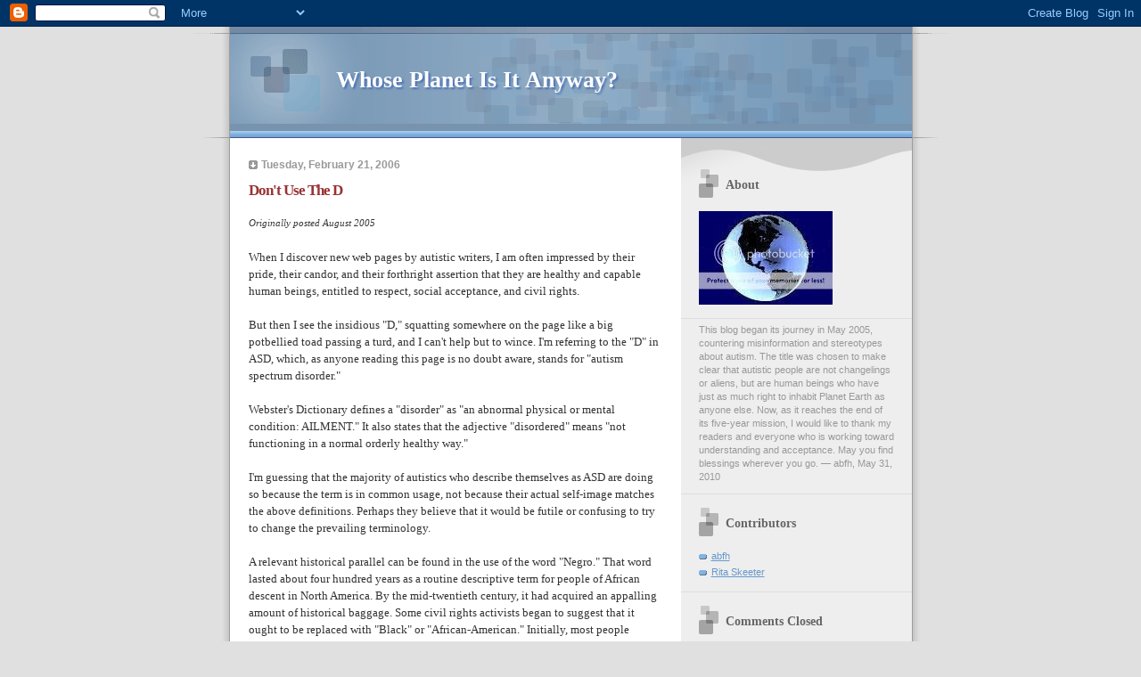

--- FILE ---
content_type: text/html; charset=UTF-8
request_url: https://autisticbfh.blogspot.com/2006/02/dont-use-d.html
body_size: 6775
content:
<!DOCTYPE html PUBLIC "-//W3C//DTD XHTML 1.0 Strict//EN" "http://www.w3.org/TR/xhtml1/DTD/xhtml1-strict.dtd">

<html xmlns="http://www.w3.org/1999/xhtml" xml:lang="en" lang="en">
<head>
  <title>Whose Planet Is It Anyway?: Don't Use The D</title>

  <script type="text/javascript">(function() { (function(){function b(g){this.t={};this.tick=function(h,m,f){var n=f!=void 0?f:(new Date).getTime();this.t[h]=[n,m];if(f==void 0)try{window.console.timeStamp("CSI/"+h)}catch(q){}};this.getStartTickTime=function(){return this.t.start[0]};this.tick("start",null,g)}var a;if(window.performance)var e=(a=window.performance.timing)&&a.responseStart;var p=e>0?new b(e):new b;window.jstiming={Timer:b,load:p};if(a){var c=a.navigationStart;c>0&&e>=c&&(window.jstiming.srt=e-c)}if(a){var d=window.jstiming.load;
c>0&&e>=c&&(d.tick("_wtsrt",void 0,c),d.tick("wtsrt_","_wtsrt",e),d.tick("tbsd_","wtsrt_"))}try{a=null,window.chrome&&window.chrome.csi&&(a=Math.floor(window.chrome.csi().pageT),d&&c>0&&(d.tick("_tbnd",void 0,window.chrome.csi().startE),d.tick("tbnd_","_tbnd",c))),a==null&&window.gtbExternal&&(a=window.gtbExternal.pageT()),a==null&&window.external&&(a=window.external.pageT,d&&c>0&&(d.tick("_tbnd",void 0,window.external.startE),d.tick("tbnd_","_tbnd",c))),a&&(window.jstiming.pt=a)}catch(g){}})();window.tickAboveFold=function(b){var a=0;if(b.offsetParent){do a+=b.offsetTop;while(b=b.offsetParent)}b=a;b<=750&&window.jstiming.load.tick("aft")};var k=!1;function l(){k||(k=!0,window.jstiming.load.tick("firstScrollTime"))}window.addEventListener?window.addEventListener("scroll",l,!1):window.attachEvent("onscroll",l);
 })();</script><script type="text/javascript">function a(){var b=window.location.href,c=b.split("?");switch(c.length){case 1:return b+"?m=1";case 2:return c[1].search("(^|&)m=")>=0?null:b+"&m=1";default:return null}}var d=navigator.userAgent;if(d.indexOf("Mobile")!=-1&&d.indexOf("WebKit")!=-1&&d.indexOf("iPad")==-1||d.indexOf("Opera Mini")!=-1||d.indexOf("IEMobile")!=-1){var e=a();e&&window.location.replace(e)};
</script><meta http-equiv="Content-Type" content="text/html; charset=UTF-8" />
<meta name="generator" content="Blogger" />
<link rel="icon" type="image/vnd.microsoft.icon" href="https://www.blogger.com/favicon.ico"/>
<link rel="alternate" type="application/atom+xml" title="Whose Planet Is It Anyway? - Atom" href="https://autisticbfh.blogspot.com/feeds/posts/default" />
<link rel="alternate" type="application/rss+xml" title="Whose Planet Is It Anyway? - RSS" href="https://autisticbfh.blogspot.com/feeds/posts/default?alt=rss" />
<link rel="service.post" type="application/atom+xml" title="Whose Planet Is It Anyway? - Atom" href="https://www.blogger.com/feeds/22792719/posts/default" />
<link rel="alternate" type="application/atom+xml" title="Whose Planet Is It Anyway? - Atom" href="https://autisticbfh.blogspot.com/feeds/114055159158914525/comments/default" />
<link rel="stylesheet" type="text/css" href="https://www.blogger.com/static/v1/v-css/1601750677-blog_controls.css"/>
<link rel="stylesheet" type="text/css" href="https://www.blogger.com/dyn-css/authorization.css?targetBlogID=22792719&zx=2177787d-c8d6-4889-8068-198c17c66224"/>



  <style type="text/css">


/* 
Blogger Template Style
Name:     TicTac (Blueberry)
Author:   Dan Cederholm
URL:      www.simplebits.com
Date:     1 March 2004
*/

/* ---( page defaults )--- */

body {
  margin: 0;
  padding: 0;
  font-family: Verdana, sans-serif;
  font-size: small;
  text-align: center;
  color: #333;
  background: #e0e0e0;
  }

blockquote {
  margin: 0 0 0 30px;
  padding: 10px 0 0 20px;
  font-size: 88%;
  line-height: 1.5em;
  color: #666;
  background: url(//www.blogblog.com/tictac_blue/quotes.gif) no-repeat top left;
  }

blockquote p {
  margin-top: 0;
  }

abbr, acronym {
  cursor: help;
  font-style: normal;
  border-bottom: 1px dotted;
  }

code {
  color: #996666;
  }

hr {
  display: none;
  }

img {
  border: none;
  }

/* unordered list style */

ul {
  list-style: none;
  margin: 0 0 20px 30px;
  padding: 0;
  }

li {
  list-style: none;
  padding-left: 14px;
  margin-bottom: 3px;
  background: url(//www.blogblog.com/tictac_blue/tictac_blue.gif) no-repeat 0 6px;
  }

/* links */

a:link {
  color: #6699cc;
  }

a:visited {
  color: #666699;
  }

a:hover {
  color: #5B739C;
  }

a:active {
  color: #5B739C;
  text-decoration: none;
  }

/* ---( layout structure )---*/

@media all {
  #wrap {
    width: 847px;
    margin: 0 auto;
    text-align: left;
    background: url(//www.blogblog.com/tictac_blue/tile.gif) repeat-y;
    }

  #content {
    margin-left: 62px; /* to avoid the BMH */
    }

  #main-content {
    float: left;
    width: 460px;
    margin: 20px 0 0 0;
    padding: 0;
    line-height: 1.5em;
    }

  #sidebar {
    margin: 0 41px 0 547px;
    padding: 20px 0 0 0;
    font-size: 85%;
    line-height: 1.4em;
    color: #999;
    background: url(//www.blogblog.com/tictac_blue/sidebar_bg.gif) no-repeat 0 0;
    }
  }
@media handheld {
  #wrap {
    width: 90%;
    background: none;
    }

  #content {
    margin-left: 0 2% 0 2%;
    }

  #main-content {
    float: none;
    width: 100%;
    }

  #sidebar {
    margin: 0 2% 0 2%;
    }
  }

/* ---( header and site name )--- */

@media all {
  #blog-header {
    margin: 0;
    padding: 0;
    font-family: "Lucida Grande", "Trebuchet MS";
    background: #e0e0e0 url(//www.blogblog.com/tictac_blue/top_div_blue.gif) no-repeat top left;
    }

  #blog-header h1 {
    margin: 0;
    padding: 45px 60px 50px 160px;
    font-size: 200%;
    color: #fff;
    text-shadow: #4F73B6 2px 2px 2px;
    background: url(//www.blogblog.com/tictac_blue/top_h1_blue.gif) no-repeat bottom left;
    }
  }
@media handheld {
  #blog-header {
    background: #6699cc;
    }

  #blog-header h1 {
    background: none;
    }
  }

#blog-header h1 a {
  text-decoration: none;
  color: #fff;
  }

#blog-header h1 a:hover {
  color: #eee;
  }

/* ---( main column )--- */

h2.date-header {
  margin-top: 0;
  padding-left: 14px;
  font-size: 90%;
  color: #999999;
  background: url(//www.blogblog.com/tictac_blue/date_icon_blue.gif) no-repeat 0 50%;
  }

h3.post-title {
  margin-top: 0;
  font-family: "Lucida Grande", "Trebuchet MS";
  font-size: 130%;
  letter-spacing: -1px;
  color: #993333;
  }

.post {
  margin: 0 0 1.5em 0;
  padding: 0 0 1.5em 14px;
  border-bottom: 1px solid #ddd;
  }

.post-footer {
  margin: 0;
  padding: 0 0 0 14px;
  font-size: 88%;
  color: #999;
  background: url(//www.blogblog.com/tictac_blue/tictac_grey.gif) no-repeat 0 8px;
  }

.post img {
  padding: 6px;
  border-top: 1px solid #ddd;
  border-left: 1px solid #ddd;
  border-bottom: 1px solid #c0c0c0;
  border-right: 1px solid #c0c0c0;
  }

/* comment styles */

#comments {
  padding-top: 10px;
  font-size: 85%;
  line-height: 1.5em;
  color: #666;
  background: #eee url(//www.blogblog.com/tictac_blue/comments_curve.gif) no-repeat top left;
  }

#comments h4 {
  margin: 20px 0 15px 0;
  padding: 8px 0 0 40px;
  font-family: "Lucida Grande", "Trebuchet MS";
  font-size: 130%;
  color: #666;
  background: url(//www.blogblog.com/tictac_blue/bubbles.gif) no-repeat 10px 0;
  height: 29px !important; /* for most browsers */
  height /**/:37px; /* for IE5/Win */
  }
  
#comments ul {
  margin-left: 0;
  }

#comments li {
  background: none;
  padding-left: 0;
  }
  
.comment-body {
  padding: 0 10px 0 25px;
  background: url(//www.blogblog.com/tictac_blue/tictac_blue.gif) no-repeat 10px 5px;
  }

.comment-body p {
  margin-bottom: 0;
  }

.comment-data {
  margin: 4px 0 0 0;
  padding: 0 10px 1em 60px;
  color: #999;
  border-bottom: 1px solid #ddd;
  background: url(//www.blogblog.com/tictac_blue/comment_arrow_blue.gif) no-repeat 44px 2px;
  }

.deleted-comment {
  font-style:italic;
  color:gray;
  }

.comment-link {
  margin-left:.6em;
  }

/* ---( sidebar )--- */

h2.sidebar-title {
  margin: 0 0 0 0;
  padding: 25px 0 0 50px;
  font-family: "Lucida Grande", "Trebuchet MS";
  font-size: 130%;
  color: #666;
  height: 32px;
  background: url(//www.blogblog.com/tictac_blue/sidebar_icon.gif) no-repeat 20px 15px;
  height: 32px !important; /* for most browsers */
  height /**/:57px; /* for IE5/Win */
  }

#sidebar ul, #sidebar p {
  margin: 0;
  padding: 5px 20px 1em 20px;
  border-bottom: 1px solid #ddd;
  }

#sidebar li {
  background: url(//www.blogblog.com/tictac_blue/tictac_blue.gif) no-repeat 0 5px;
  }

/* profile block */

.profile-datablock {
  margin: 0;
  padding: 5px 20px 0 20px;
  }

.profile-datablock dd {
  margin: 0;
  padding: 0;
  }

.profile-img img {
  float: left;
  margin: 0 10px 0 0;
  padding: 4px;
  border-top: 1px solid #ddd;
  border-left: 1px solid #ddd;
  border-bottom: 1px solid #c0c0c0;
  border-right: 1px solid #c0c0c0;
  background: #fff;
  }

#sidebar p.profile-link {
  padding-left: 36px;
  background: url(//www.blogblog.com/tictac_blue/profile_blue.gif) no-repeat 20px 4px;
  }

p#powered-by, #sidebar p.profile-textblock {
  margin-top: 1em;
  border: none;
  }

/* ---( footer )--- */

.clear { /* to fix IE6 padding-top issue */
  clear: both;
  height: 0;
  }

@media all {
  #footer {
    margin: 0;
    padding: 0 0 9px 0;
    font-size: 85%;
    color: #ddd;
    background: url(//www.blogblog.com/tictac_blue/bottom_sill.gif) no-repeat bottom left;
    }

  #footer p {
    margin: 0;
    padding: 20px 320px 20px 95px;
    background: url(//www.blogblog.com/tictac_blue/bottom_sash.gif) no-repeat top left;
    }
  }
@media handheld {
  #footer {
    background: none;
    }

  #footer p {
    background: none;
    }
  }


/* ---- overrides for post page ---- */

.post {
  padding: 0;
  border: none;
  }

</style>


<meta name='google-adsense-platform-account' content='ca-host-pub-1556223355139109'/>
<meta name='google-adsense-platform-domain' content='blogspot.com'/>
<!-- --><style type="text/css">@import url(//www.blogger.com/static/v1/v-css/navbar/3334278262-classic.css);
div.b-mobile {display:none;}
</style>

</head>

<body><script type="text/javascript">
    function setAttributeOnload(object, attribute, val) {
      if(window.addEventListener) {
        window.addEventListener('load',
          function(){ object[attribute] = val; }, false);
      } else {
        window.attachEvent('onload', function(){ object[attribute] = val; });
      }
    }
  </script>
<div id="navbar-iframe-container"></div>
<script type="text/javascript" src="https://apis.google.com/js/platform.js"></script>
<script type="text/javascript">
      gapi.load("gapi.iframes:gapi.iframes.style.bubble", function() {
        if (gapi.iframes && gapi.iframes.getContext) {
          gapi.iframes.getContext().openChild({
              url: 'https://www.blogger.com/navbar/22792719?origin\x3dhttps://autisticbfh.blogspot.com',
              where: document.getElementById("navbar-iframe-container"),
              id: "navbar-iframe"
          });
        }
      });
    </script>

<div id="wrap"> <!-- #wrap - for centering -->

<!-- Blog Header -->
<div id="blog-header">
  <h1>
    <a href="http://autisticbfh.blogspot.com/">
	Whose Planet Is It Anyway?
	</a>
  </h1>
</div>


<div id="content"> <!-- #content wrapper -->

<!-- Begin #main-content -->
<div id="main-content">



    
  <h2 class="date-header">Tuesday, February 21, 2006</h2>
  
  
     
  <!-- Begin .post -->
  <div class="post"><a name="114055159158914525"></a>
     
    
    <h3 class="post-title">
	 
	 Don't Use The D
	 
    </h3>
    
     
    <div class="post-body">
    
      <p><div style="clear:both;"></div><span style="font-family:verdana;font-size:85%;"><em>Originally posted August 2005</em></span><br /><span style="font-family:verdana;"></span><br /><span style="font-family:verdana;">When I discover new web pages by autistic writers, I am often impressed by their pride, their candor, and their forthright assertion that they are healthy and capable human beings, entitled to respect, social acceptance, and civil rights.<br /><br />But then I see the insidious "D," squatting somewhere on the page like a big potbellied toad passing a turd, and I can't help but to wince. I'm referring to the "D" in ASD, which, as anyone reading this page is no doubt aware, stands for "autism spectrum disorder."<br /><br />Webster's Dictionary defines a "disorder" as "an abnormal physical or mental condition: AILMENT." It also states that the adjective "disordered" means "not functioning in a normal orderly healthy way."<br /><br />I'm guessing that the majority of autistics who describe themselves as ASD are doing so because the term is in common usage, not because their actual self-image matches the above definitions. Perhaps they believe that it would be futile or confusing to try to change the prevailing terminology.<br /><br />A relevant historical parallel can be found in the use of the word "Negro." That word lasted about four hundred years as a routine descriptive term for people of African descent in North America. By the mid-twentieth century, it had acquired an appalling amount of historical baggage. Some civil rights activists began to suggest that it ought to be replaced with "Black" or "African-American." Initially, most people thought they were crazy for challenging the use of a word that had become so ingrained in the American social landscape, but the activists eventually succeeded, and now the word "Negro" is never used outside the historical context.<br /><br />I propose a similar campaign to do away with the word "disorder" as applied to autism. To the extent possible, just use the word "autistic." If you find it necessary to refer to the autism spectrum (and that phrase has divisive overtones, so I generally prefer not to use it) the word "condition," which is a much more neutral term, can be substituted for "disorder." If you are writing a long article in which an acronym would be useful, a parenthetical definition can be used, like this: ASC (autism spectrum condition).<br /><br />Here's a homework assignment for you, gentle reader: Do a quick search of your website for any instances of "ASD" or "disorder" and replace them. (If you don't have a website, build one, or more, and I mean right now. We are engaged in a worldwide struggle for our survival as a people, and we need every voice on the Internet that we can get.)</span><div style="clear:both; padding-bottom:0.25em"></div><p class="blogger-labels">Labels: <a rel='tag' href="http://autisticbfh.blogspot.com/search/label/language">language</a></p></p>
    
    </div>
    
    <p class="post-footer">posted by abfh at 
    <a href="http://autisticbfh.blogspot.com/2006/02/dont-use-d.html" title="permanent link">2:51 PM</a>
             <span class="item-action"><a href="https://www.blogger.com/email-post/22792719/114055159158914525" title="Email Post"><img class="icon-action" alt="" src="https://resources.blogblog.com/img/icon18_email.gif" height="13" width="18"/></a></span><span class="item-control blog-admin pid-49668921"><a style="border:none;" href="https://www.blogger.com/post-edit.g?blogID=22792719&postID=114055159158914525&from=pencil" title="Edit Post"><img class="icon-action" alt="" src="https://resources.blogblog.com/img/icon18_edit_allbkg.gif" height="18" width="18"></a></span></p>
  
  </div>
  <!-- End .post -->
  
  
   <!-- Begin #comments -->
 

  <div id="comments">

	<a name="comments"></a>
    
    <h4>0 Comments:</h4>
    
    <ul>
      
    </ul>
	
	<p class="comment-data">
    <a class="comment-link" href="https://www.blogger.com/comment/fullpage/post/22792719/114055159158914525">Post a Comment</a>
    <br /><br />

		    
    



	<a href="http://autisticbfh.blogspot.com/">&lt;&lt; Home</a>
    </p>
    </div>
  

  <!-- End #comments -->



  <hr />
</div><!-- End #main-content -->
</div><!-- End #content -->



<!-- Begin #sidebar -->
<div id="sidebar">

  <h2 class="sidebar-title">About</h2>

<p><img src="https://lh3.googleusercontent.com/blogger_img_proxy/AEn0k_s-3t3GP3Uq2v1HZFMFIcKFas4-8MQ4jcDZAvpTVbShdaR_4BqnrA1EQDS1TBsniJ2pRwDQf4Qj1FhmXUKN-rlRTDVJ5tkTw9GUsCEZf8dS3McvjyQrbajBWPqUpb6MbF7yDWsd=s0-d"></p>
  
  <p>This blog began its journey in May 2005, countering misinformation and stereotypes about autism.  The title was chosen to make clear that autistic people are not changelings or aliens, but are human beings who have just as much right to inhabit Planet Earth as anyone else.

Now, as it reaches the end of its five-year mission, I would like to thank my readers and everyone who is working toward understanding and acceptance.  May you find blessings wherever you go.

— abfh, May 31, 2010</p>
  
   <!-- Begin #profile-container -->
   
   <div id='profile-container'>
<h2 class='sidebar-title'>Contributors</h2>
<ul class='profile-datablock'>
<li class='profile-link'><a rel='author' href='https://www.blogger.com/profile/01228622726560993968'>abfh</a></li>
<li class='profile-link'><a rel='author' href='https://www.blogger.com/profile/12031754036602128841'>Rita Skeeter</a></li>
</ul>
</div>

   
  <!-- End #profile -->

<h2 class="sidebar-title">Comments Closed</h2>
  
  <p>As of August 29, 2010, comments on this blog are permanently closed.  To comment by e-mail, please write to autisticbfh (at) hotmail.com</p>

  
  
  

  

  <h2 class="sidebar-title">Previous</h2>

  
     <a href="http://autisticbfh.blogspot.com/2006/02/maoist-anti-intellectualism.html">
        Maoist Anti-Intellectualism
     </a><br />
  
     <a href="http://autisticbfh.blogspot.com/2006/02/power-of-language.html">
        The Power of Language
     </a><br />
  
     <a href="http://autisticbfh.blogspot.com/2006/02/lost-generation.html">
        A Lost Generation
     </a><br />
  
     <a href="http://autisticbfh.blogspot.com/2006/02/commercial-eugenics.html">
        Commercial Eugenics
     </a><br />
  
     <a href="http://autisticbfh.blogspot.com/2006/02/autistic-pride-vs-autism-industry.html">
        Autistic Pride vs. the Autism Industry
     </a><br />
  
     <a href="http://autisticbfh.blogspot.com/2006/02/pardon-your-support-group-is-showing.html">
        Pardon, Your Support Group Is Showing
     </a><br />
  
     <a href="http://autisticbfh.blogspot.com/2006/02/with-friends-like-these.html">
        With Friends Like These...
     </a><br />
  
     <a href="http://autisticbfh.blogspot.com/2006/02/enemys-divide-and-conquer-tactics.html">
        The Enemy&#39;s Divide-and-Conquer Tactics
     </a><br />
  
     <a href="http://autisticbfh.blogspot.com/2006/02/autistic-uncle-toms.html">
        Autistic Uncle Toms
     </a><br />
  
     <a href="http://autisticbfh.blogspot.com/2006/02/school-segregation-then-and-now.html">
        School Segregation, Then and Now
     </a><br />
  

  



<!-- Start of StatCounter Code -->
<script type="text/javascript">
var sc_project=2784186; 
var sc_invisible=0; 
var sc_partition=28; 
var sc_security="86d8bf70"; 
</script>

<script type="text/javascript" src="//www.statcounter.com/counter/counter_xhtml.js"></script><noscript><div class="statcounter"><a class="statcounter" href="http://www.statcounter.com/"><img class="statcounter" src="https://lh3.googleusercontent.com/blogger_img_proxy/AEn0k_vOmDAw4zIu27ws0QnwJh3B87b9LEenGs3gaW0jS43rbdkZpqG16Oc5KL-3Yi1Qmud-hPw2CNz3xJmCWEoUDwKnJCNNPP3NEqyZNpze8dfnQgONYA=s0-d" alt="website stats"></a></div></noscript>
<!-- End of StatCounter Code -->

</div>
<!-- End #sidebar -->

<div class="clear">&nbsp;</div>

<div id="footer">
   <p><!-- If you'd like, you could place footer information here. -->&nbsp;</p>
</div>

</div> <!-- end #wrap -->

<!-- c(~) -->
</body>
</html>